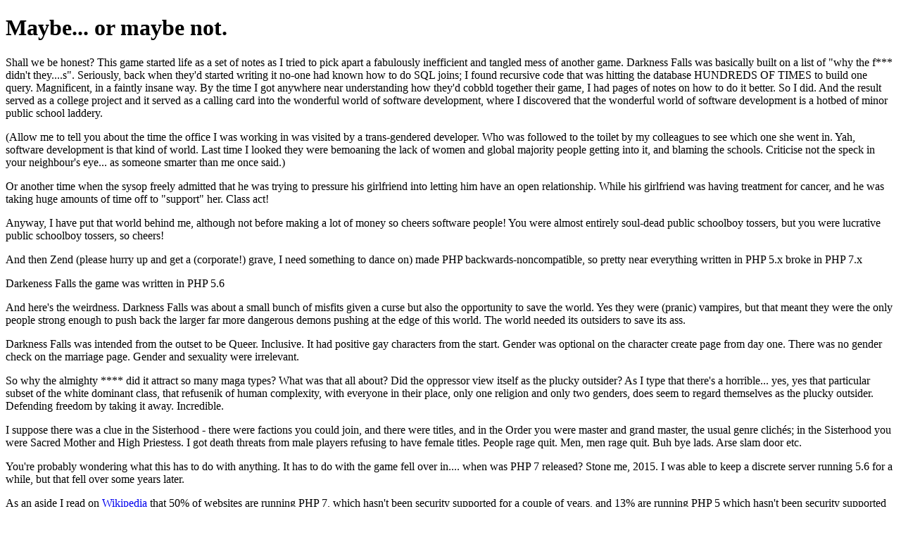

--- FILE ---
content_type: text/html
request_url: http://darknessfalls.com/
body_size: 2437
content:
<!DOCTYPE html>
<html lang="en">
<head>
<title>Darkness Falls.</title>
</head>
<body>
<h1>Maybe... or maybe not.</h1>
<p>Shall we be honest? This game started life as a set of notes as I tried to pick apart a fabulously inefficient and tangled mess of another game. Darkness Falls was basically built on a list of "why the f*** didn't they....s". Seriously, back when they'd started writing it no-one had known how to do SQL joins; I found recursive code that was hitting the database HUNDREDS OF TIMES to build one query. Magnificent, in a faintly insane way. By the time I got anywhere near understanding how they'd cobbld together their game, I had pages of notes on how to do it better. So I did. And the result served as a college project and it served as a calling card into the wonderful world of software development, where I discovered that the wonderful world of software development is a hotbed of minor public school laddery.</p>

<p>(Allow me to tell you about the time the office I was working in was visited by a trans-gendered developer. Who was followed to the toilet by my colleagues to see which one she went in. Yah, software development is that kind of world. Last time I looked they were bemoaning the lack of women and global majority people getting into it, and blaming the schools. Criticise not the speck in your neighbour's eye... as someone smarter than me once said.)</p>

<p>Or another time when the sysop freely admitted that he was trying to pressure his girlfriend into letting him have an open relationship. While his girlfriend was having treatment for cancer, and he was taking huge amounts of time off to "support" her. Class act!</p>

<p>Anyway, I have put that world behind me, although not before making a lot of money so cheers software people! You were almost entirely soul-dead public schoolboy tossers, but you were lucrative public schoolboy tossers, so cheers!</p>

<p>And then Zend (please hurry up and get a (corporate!) grave, I need something to dance on) made PHP backwards-noncompatible, so pretty near everything written in PHP 5.x broke in PHP 7.x</p>

<p>Darkeness Falls the game was written in PHP 5.6</p>

<p>And here's the weirdness. Darkness Falls was about a small bunch of misfits given a curse but also the opportunity to save the world. Yes they were (pranic) vampires, but that meant they were the only people strong enough to push back the larger far more dangerous demons pushing at the edge of this world. The world needed its outsiders to save its ass.</p>

<p>Darkness Falls was intended from the outset to be Queer. Inclusive. It had positive gay characters from the start. Gender was optional on the character create page from day one. There was no gender check on the marriage page. Gender and sexuality were irrelevant.</p>

<p>So why the almighty **** did it attract so many maga types? What was that all about? Did the oppressor view itself as the plucky outsider? As I type that there's a horrible... yes, yes that particular subset of the white dominant class, that refusenik of human complexity, with everyone in their place, only one religion and only two genders, does seem to regard themselves as the plucky outsider. Defending freedom by taking it away. Incredible.</p>

<p> I suppose there was a clue in the Sisterhood - there were factions you could join, and there were titles, and in the Order you were master and grand master, the usual genre clich&eacute;s; in the Sisterhood you were Sacred Mother and High Priestess. I got death threats from male players refusing to have female titles. People rage quit. Men, men rage quit. Buh bye lads. Arse slam door etc.</p>

<p>You're probably wondering what this has to do with anything. It has to do with the game fell over in.... when was PHP 7 released? Stone me, 2015. I was able to keep a discrete server running 5.6 for a while, but that fell over some years later.</p>

<p>As an aside I read on <a href="https://en.wikipedia.org/wiki/PHP">Wikipedia</a> that 50% of websites are running PHP 7, which hasn't been security supported for a couple of years, and 13% are running PHP 5 which hasn't been security supported for half a <em>decade</em>. PHP8.0 is already out of support. Zend seem to consider long term support to be something you measure in weeks. Seriously god rot PHP. God rot it. NEVER EVER USE PHP FOR ANYTHING SECURE OR MISSION CRITICAL. Anyway...</p>

<p>DF would require a full rewrite, from scratch. I'd have to relearn a language I despise, again almost from scratch, I have no guarantee that it would be supported even for the couple of years it would take me to finish the project; and for what? To attract more magas? To almighty hell with that.</p>

<p>To almighty hell with that.</p>

<p>I'm sorry DF, I will always be grateful to you for how you changed my life, but the past belongs in the past.</p>

<p>Ged xx</p>

</body>
</html>
